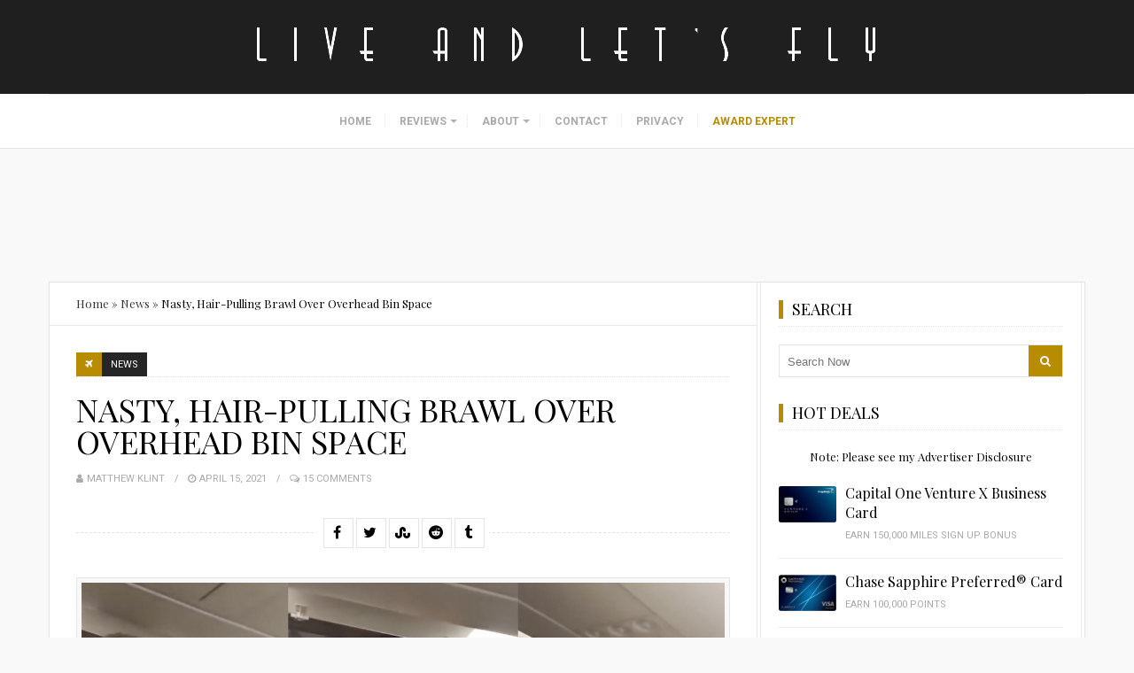

--- FILE ---
content_type: application/javascript; charset=utf-8
request_url: https://fundingchoicesmessages.google.com/f/AGSKWxX4UsRPimw4kClo-tqDevftbG1hb2OaBg8qvQDO5xHccC2LCh7EA72VZJcoLMAqSssBzw-OQwdXQyp9npoggUf8FVpkwDTxQYxK_tCVassQQOxOo1faGRGhDLMKQfI2b9_jQzjWBueNNG1AJWveRTq2pF0-tTxIBXPcqwjSEO6WJJFsAApgzUF-Fgz3/_/floatingad./sugar-ads./ad_box2./AdPostInjectAsync./generic.ads.
body_size: -1290
content:
window['74fcf4b9-b8c9-42f1-979d-6c94b009e652'] = true;